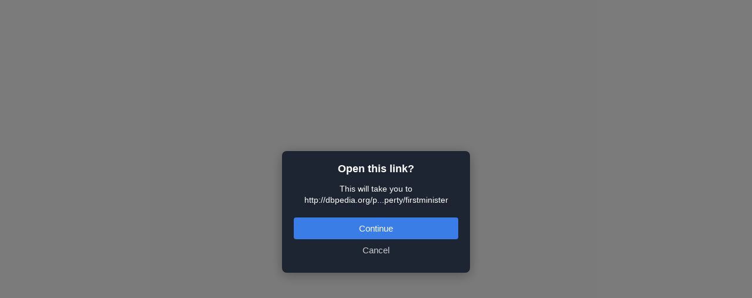

--- FILE ---
content_type: text/html; charset=UTF-8
request_url: https://dbpedia.org/describe/?uri=http%3A%2F%2Fdbpedia.org%2Fproperty%2Ffirstminister
body_size: 586
content:
<?xml version="1.0" encoding="utf-8"?>
<!DOCTYPE html PUBLIC "-//W3C//DTD XHTML+RDFa 1.0//EN" "http://www.w3.org/MarkUp/DTD/xhtml-rdfa-1.dtd">
<html
    xmlns="http://www.w3.org/1999/xhtml"
    xml:lang="en"
    version="XHTML+RDFa 1.0"
    xmlns:addthis="http://www.addthis.com/help/api-spec"
    xmlns:fb="http://www.facebook.com/2008/fbml"
>
<head>
    <link rel="stylesheet" type="text/css" href="/fct/css/confirmation.css"  charset="utf-8" />
</head>
<body>
    <form method="POST" action="">
    <input type="hidden" name="h" value="1">
    <div id="dialog-overlay" class="dialog-overlay">
        <div id="dialog-box" class="dialog-box">
            <div class="dialog-content">
                <h2 class="dialog-title">Open this link?</h2>
                <p class="dialog-message">
                    This will take you to<br>
                    http://dbpedia.org/p...perty/firstminister
                </p>
                <div class="dialog-buttons">
                    <button type="submit" id="continue-btn" class="button continue-button">Continue</button>
                    <button id="cancel-btn" class="button cancel-button">Cancel</button>
                </div>
            </div>
        </div>
    </div>
    </form>
    <script>
        const dialogOverlay = document.getElementById("dialog-overlay");
        const dialogBox = document.getElementById("dialog-box");
        const cancelBtn = document.getElementById("cancel-btn");
        cancelBtn.addEventListener("click", function(e) {
            e.preventDefault();
            dialogOverlay.classList.add("fade-out");
            dialogBox.classList.add("slide-down");
            setTimeout(function() {
                dialogOverlay.style.display = "none";
            }, 300);
        });
    </script>
</body>
